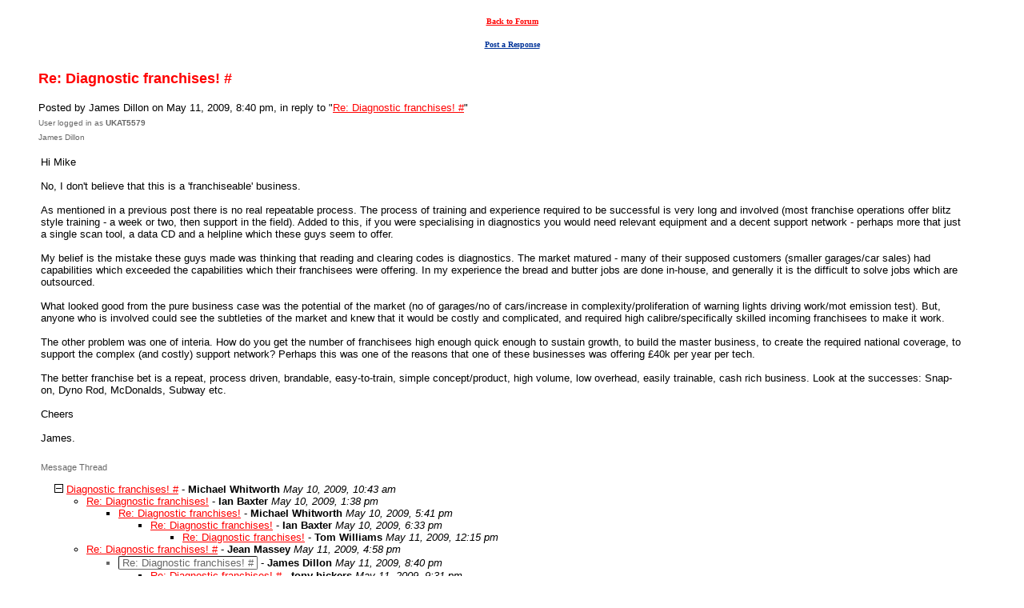

--- FILE ---
content_type: text/html
request_url: https://members5.boardhost.com/ukautotalk2/msg/1242070828.html
body_size: 18732
content:
<!DOCTYPE html>
<html lang="en">
<head>
<title>Automotive Discussion: Re: Diagnostic franchises! #</title>
<meta http-equiv="Content-Type" content="text/html; charset=iso-8859-1" />
<link rel="stylesheet" href="/ukautotalk2/style.css" type="text/css" media="all" /><script src="https://js.boardhost.com/jquery-1.11.3.min.js"></script><link rel="stylesheet" media="all" type="text/css" href="https://js.boardhost.com/jquery-impromptu.min.css"><script src="https://js.boardhost.com/jquery-impromptu.min.js"></script><meta property="og:image" content="https://images.boardhost.com/boardhostballoon.png" />
<meta property="og:description" content="Hi Mike    No  I don't believe that this is a 'franchiseable' business.    As mentioned in a previous post there is no real repeatable process. The process of training and experience required to be successful is very long and involved  most franchise operations offer blitz style training - a week or two  then support in the field . Added to this  if you were specialising in diagnostics you would need relevant equipment and a decent support network - perhaps more that just a single scan tool  a data CD and a helpline which these guys seem to offer.    My belief is the mistake these guys made was thinking that reading and clearing codes is diagnostics. The market matured - many of their supposed customers  smaller garages car sales  had capabilities which exceeded the capabilities which their franchisees were offering. In my experience the bread and butter jobs are done in-house  and generally it is the difficult to solve jobs which are outsourced.    What looked good from the pure business case  was the potential of the market  no of garages no of cars increase in complexity proliferation of warning lights driving work mot emission test . But  anyone who is involved could see the subtleties of the market and knew that it would be costly and complicated  and required high calibre specifically skilled incoming franchisees to make it work.    The other problem was one of interia. How do you get the number of franchisees high enough quick enough to sustain growth  to build the master business  to create the required national coverage  to support the complex  and costly  support network? Perhaps this was one of the reasons that one of these businesses was offering  40k per year per tech.    The better franchise bet is a repeat  process driven  brandable  easy-to-train  simple concept product  high volume  low overhead  easily trainable  cash rich business. Look at the successes  Snap-on  Dyno Rod  McDonalds  Subway etc.    Cheers    James." /><link rel="stylesheet" href="/tooltipster.css" type="text/css" media="all" /><style>.tooltipster-shadow { border-radius: 5px; box-shadow: 0px 0px 14px rgba(0,0,0,0.3); color: #2c2c2c; background: #FFFFFF;} .tooltipster-shadow .tooltipster-content { padding: 0px 0px; }</style><script type="text/javascript" language="javascript" src="https://js.boardhost.com/jquery.tooltipster.min.js"></script>
<script type="text/javascript" language="javascript" src="https://js.boardhost.com/getname.js"></script><script type="text/javascript" language="javascript" src="https://js.boardhost.com/quicktags.js"></script><script>$(document).ready(function() { $('.tooltip').tooltipster({ contentAsHTML: true, position:'bottom', offsetY:'-3', offsetX: '40', interactive:true, onlyOne:true, hideOnClick:true, trigger:'click', delay:'100', theme: 'tooltipster-shadow' }); });</script>
<script>
function closethread(num) {
var oldcookie = GetCookie("expanded");
if (oldcookie) {
var newcookie = oldcookie.replace(num,''); 
document.cookie = "expanded" + "=" + newcookie + "; path=/ukautotalk2/";
}
window.location.href = 'https://members5.boardhost.com/ukautotalk2/index.html#t_' + num;

/////////////////////////////////////////////////////////////
// Written by: Bill Dortch, hIdaho Design <bdortch.com>
// The following functions are released to the public domain.
function getCookieVal (offset) {
         var endstr = document.cookie.indexOf (";", offset);
            if (endstr == -1)
            endstr = document.cookie.length;
         return unescape(document.cookie.substring(offset, endstr));
         }

function GetCookie (name) {
         var arg = name + "=";
         var alen = arg.length;
         var clen = document.cookie.length;
         var i = 0;
         while (i < clen) {
         var j = i + alen;
             if (document.cookie.substring(i, j) == arg)
             return getCookieVal (j);
         i = document.cookie.indexOf(" ", i) + 1;
             if (i == 0) break;
             }

     return null;
     }
// End cookie code
/////////////////////////////////////////////////////////////
}
</script>

</head>

<body bgcolor="#FFFFFF" text="#000000" link="#FF0000" alink="#676767" vlink="#676767" onload="prefill();" class="nolinks">
<font face="verdana, arial" size="2">
</center>
<div style="margin:0;padding:0;" class="nolinks"><TABLE WIDTH="100%" CELLPADDING="3" CELLSPACING="7"> 
		<TR VALIGN="MIDDLE"> 
		  <TD VALIGN="MIDDLE" ALIGN="CENTER"><FONT COLOR="#FF0000"><A
			 HREF="javascript:history.back()"><FONT FACE="Verdana" SIZE="-1"><B><FONT
			 SIZE="-2" COLOR="#FF0000">Back to Forum</FONT></B></FONT></A></FONT> </TD> 
		</TR> 
		<TR VALIGN="TOP"> 
		  <TD VALIGN="MIDDLE" ALIGN="CENTER"><FONT FACE="Verdana" SIZE="-2"><B><A
			 HREF="#post_reply"><FONT COLOR="#003399">Post a
			 Response</FONT></A></B></FONT></TD> 
		</TR> 
	 </TABLE>
</div></center></font><p><ul style="-webkit-text-size-adjust: 100%;"><font face="verdana, arial" color="FF0000" size="4" class="nolinks"><b>Re: Diagnostic franchises! #</b></font><p><font face="verdana, arial" size="2">
<div class="nolinks">Posted by James Dillon on May 11, 2009, 8:40 pm, in reply to "<a href="1242057513.html">Re: Diagnostic franchises! #</a>"</div><font size="-2" color="#676767">User logged in as <b>UKAT5579</b></font><br><font size="-2" color="#676767"><!--customtag-->James Dillon</font><br><p><table border=0 width=95% role="presentation"><tr><td valign=top><font face="verdana, arial" size="2">

<div style="margin:0;padding:0;max-width:100%;">Hi Mike <br> <br>No, I don't believe that this is a 'franchiseable' business. <br> <br>As mentioned in a previous post there is no real repeatable process. The process of training and experience required to be successful is very long and involved (most franchise operations offer blitz style training - a week or two, then support in the field). Added to this, if you were specialising in diagnostics you would need relevant equipment and a decent support network - perhaps more that just a single scan tool, a data CD and a helpline which these guys seem to offer. <br> <br>My belief is the mistake these guys made was thinking that reading and clearing codes is diagnostics. The market matured - many of their supposed customers (smaller garages/car sales) had capabilities which exceeded the capabilities which their franchisees were offering. In my experience the bread and butter jobs are done in-house, and generally it is the difficult to solve jobs which are outsourced. <br> <br>What looked good from the pure business case  was the potential of the market (no of garages/no of cars/increase in complexity/proliferation of warning lights driving work/mot emission test). But, anyone who is involved could see the subtleties of the market and knew that it would be costly and complicated, and required high calibre/specifically skilled incoming franchisees to make it work. <br> <br>The other problem was one of interia. How do you get the number of franchisees high enough quick enough to sustain growth, to build the master business, to create the required national coverage, to support the complex (and costly) support network? Perhaps this was one of the reasons that one of these businesses was offering £40k per year per tech. <br> <br>The better franchise bet is a repeat, process driven, brandable, easy-to-train, simple concept/product, high volume, low overhead, easily trainable, cash rich business. Look at the successes: Snap-on, Dyno Rod, McDonalds, Subway etc. <br> <br>Cheers <br> <br>James.</div><br>

</td></tr></table>
</center><table border=0 class="nolinks" role="presentation"><tr><td><font face="verdana, arial" size="2">
<a name="responses"><font style="font-size:11px;" color=#676767>Message Thread</font></a><p><font size=1></font>
<div style="margin-left:17px;"><span style="color:#000000"><a href="javascript:closethread('1241948610');"><img src=https://images.boardhost.com/expanded.gif alt="Expand Collapse" width=11 height=11 border=0></a>&nbsp;<a href=1241948610.html>Diagnostic franchises! #</a> - <b>Michael Whitworth</b> <i>May 10, 2009, 10:43 am</i></li><ul>
<li><a href="1241959129.html">Re: Diagnostic franchises!</a> - <b>Ian Baxter</b> <i>May 10, 2009, 1:38 pm</i><ul>
<li><a href="1241973672.html">Re: Diagnostic franchises!</a> - <b>Michael Whitworth</b> <i>May 10, 2009, 5:41 pm</i><ul>
<li><a href="1241976827.html">Re: Diagnostic franchises!</a> - <b>Ian Baxter</b> <i>May 10, 2009, 6:33 pm</i><ul>
<li><a href="1242040505.html">Re: Diagnostic franchises!</a> - <b>Tom Williams</b> <i>May 11, 2009, 12:15 pm</i><ul>
</ul>
</ul>
</ul>
</ul>
<li><a href="1242057513.html">Re: Diagnostic franchises! #</a> - <b>Jean Massey</b> <i>May 11, 2009, 4:58 pm</i><ul>
<li style="color:#676767"><span style="color:#000000"><a name=1242070828></a><span style="display:inline-block; border: 1px inset #676767; border-radius:2px; margin-top:1px; padding-left: 4px; padding-right: 4px;"><font color=#676767>Re: Diagnostic franchises! #</font></span> - <b>James Dillon</b> <i>May 11, 2009, 8:40 pm</i></span></li><ul>
<li><a href="1242073870.html">Re: Diagnostic franchises! #</a> - <b>tony bickers</b> <i>May 11, 2009, 9:31 pm</i><ul>
</ul>
<li><a href="1242116418.html">Re: Diagnostic franchises! #</a> - <b>Tom Williams</b> <i>May 12, 2009, 9:20 am</i><ul>
</ul>
</ul>
</ul>
<li><a href="1242132156.html">Re: Diagnostic franchises! #</a> - <b>Tom Yates</b> <i>May 12, 2009, 1:42 pm</i><ul>
<li><a href="1242159780.html">Re: Diagnostic franchises! #</a> - <b>John Gallagher</b> <i>May 12, 2009, 9:23 pm</i><ul>
<li><a href="1242166371.html">Re: Diagnostic franchises! #</a> - <b>Phil Dunmore</b> <i>May 12, 2009, 11:12 pm</i><ul>
</ul>
</ul>
</ul>
<li><a href="1242512649.html">Re: Diagnostic franchises! #</a> - <b>Michael Whitworth</b> <i>May 16, 2009, 11:24 pm</i><ul>
</ul>
</ul>
<img src=https://images.boardhost.com/invisible.gif height=9><br><font style="font-size:11px;">&laquo; <a style="text-decoration:none;" href="/ukautotalk2/index.html?1768937676#t_1241948610"><font style="font-size:11px;" color="#000000">Back to index</font></a><font style="font-size:11px;" color="#000000"> | </font><font style="font-size:11px;"><a href="/ukautotalk2/thread/1241948610.html" style="text-decoration: none;"><font color="#000000">View thread</font></a> &raquo;</font></font></div></td></tr></table>
</ul><p><table border="0" width=99% role="presentation"><tr><td><ul>
<p><a name="post_reply"></a><font face="verdana, arial" color="FF0000" size="4"><b>Post a Response</b>
<form method=post action="/ukautotalk2/post/reply" name=msg id=msg><ul>

<input type=hidden name="response_to" value="1242070828">
<input type=hidden name="username" value="ukautotalk2">
<font face="verdana, arial" size="2" color="#000000">
<noscript><p><b>WARNING!</b> You have Javascript disabled in your browser, this form may not function correctly.</noscript><p><table border=0 role="presentation"><tr><td><label><font face="verdana, arial" size="2" color="#000000">Your Full Name<br><input type=text name="yourname" autocomplete=nickname size=50 maxlength=30 tabindex=10></label></td>
<td></td></tr></table>
<label><p>Discussion Title<br><input type=text name="subject" size=50 value="Re: Diagnostic franchises! #" onfocus="this.select()" maxlength=100 tabindex=30></label>
<p><table border=0 cellpadding=0 cellspacing=0 role="presentation"><tr><td><table border=0 cellpadding=0 cellspacing=0 role="presentation"><tr><td><label for="msg"><font face="verdana, arial" size="2" color="#000000">Discussion Text / Replies</font></label></td></tr></table></td>
<td align=right valign=bottom><font face="verdana, arial" size="-2">&nbsp;</td></tr>
<tr><td colspan=2><font face="verdana, arial" size="2" color="#000000">
<table border=0 cellpadding=0 cellspacing=0 bgcolor=#EEEEEE width=1 role="presentation"><tr><td colspan=4><div style="position:absolute;margin:18px;margin-top:15px;z-index:100;"><font face="verdana, arial" size="2" color=#000000><img src=https://images.boardhost.com/icon_padlock2.gif alt="Padlock" align=absbottom> Please <a href=https://secure.boardhost.com/mb/login/ukautotalk2>Log in</a>.</div>
<textarea cols=50 rows=20 name="msg" id="msgarea" wrap=virtual tabindex=40 disabled>
</textarea>
</td></tr><tr><td bgcolor=#EEEEEE><img src=https://images.boardhost.com/invisible.gif width=2 height=28></td><td width=37 valign=middle align=right></td><td align=left nowrap><td align=right valign=middle nowrap><span style="border: 1px solid #EEEEEE;padding:1px;" onmouseover="this.style.border='1px inset #999999'" onmouseout="this.style.border='1px solid #EEEEEE'"><a href="javascript:tag(document.forms.msg.msg,'[b]','[/b]');" role="button"><img src=https://images.boardhost.com/bold.gif border=0 alt="Bold"></a></span><span style="border: 1px solid #EEEEEE;padding:1px;" onmouseover="this.style.border='1px inset #999999'" onmouseout="this.style.border='1px solid #EEEEEE'"><a href="javascript:tag(document.forms.msg.msg,'[i]','[/i]');" role="button"><img src=https://images.boardhost.com/italic.gif border=0 alt="Italic"></a></span><span style="border: 1px solid #EEEEEE;padding:1px;" onmouseover="this.style.border='1px inset #999999'" onmouseout="this.style.border='1px solid #EEEEEE'"><a href="javascript:tag(document.forms.msg.msg,'[u]','[/u]');" role="button"><img src=https://images.boardhost.com/underline.gif border=0 alt="Underline"></a></span><img src=https://images.boardhost.com/invisible.gif width=6><script src="https://js.boardhost.com/upload_consent.js"></script><style>.imgbb-button { display:none; }</style><script async src="https://js.boardhost.com/upload.js" data-auto-insert="bbcode-embed-medium"></script><span id=tinyspan style="border: 1px solid #eeeeee;padding:1px;" onmouseover="toggle(1,'tinyspan');" onmouseout="toggle(0,'tinyspan');"><a href="javascript:uploadconsent()" title="Upload Image" role="button"><img src=https://images.boardhost.com/upload.gif border=0 alt="Upload image"></a></span><img src=https://images.boardhost.com/invisible.gif width=4></td></tr></table></td></tr></table>
<p><div id=optional_image>URL of your image<br><input type=text name="img" onfocus="this.select()" value="https://" size=50 tabindex=50> <input type=button onclick="image(document.forms.msg.msg,document.forms.msg.img)" value="Add" style="font-size: 10px;background-color: #FF0000; color: #FFFFFF; font-weight: bold;font-family:arial;font-size:13px;padding:3px 10px;border-radius:3px;-moz-border-radius:3px;text-decoration:none;border:none;"" tabindex=55></div>
<p><div id=optional_link><table border=0 cellpadding=0 cellspacing=0 role="presentation"><tr><td valign=top><font face="verdana, arial" size="2" color="#000000">Website link title<br><input type=text name="url_title" size=50 maxlength=70 tabindex=60></td><td valign=top style="padding-left:5px;"><font face="verdana, arial" size="2" color="#000000">Website link URL<br><input type=text name="url" size=50 value="https://" tabindex=70> <input type=button onclick="link(document.forms.msg.msg,document.forms.msg.url,document.forms.msg.url_title)" value="Add" style="font-size: 10px;background-color: #FF0000; color: #FFFFFF; font-weight: bold;font-family:arial;font-size:13px;padding:3px 10px;border-radius:3px;-moz-border-radius:3px;text-decoration:none;border:none;"" tabindex=75></td></tr></table></div>
<p><label><input type=checkbox name="notify_me" id="notify_me" value="1" tabindex=80 onchange="notifyme2()"> Notify me by email of all message replies.</label><input type=hidden name=email id=email value="">
<br><label><input type=checkbox name="remember_me" value="1" tabindex=81> Remember my name for the next time I post.</label><p><table border=0 cellpadding=0 cellspacing=0 role="presentation"><tr><td colspan=3><font face="verdana, arial" style="font-size:11px;"><ul style="margin:0;padding:0;margin-left:15px;margin-bottom:8px;"><li type=disc style="margin-top:-5px;list-style-image:none;">By posting, you confirm that you have read and agree to the board's <a href="https://www.boardhost.com/terms/tou_pop.html" target="usageterms" onclick="window.open('https://www.boardhost.com/terms/tou_pop.html','usageterms','width=350,height=450,scrollbars=yes'); return false" style="color:#000000;"><font face="verdana, arial" color="#000000">usage terms</font></a>.</ul></td></tr><tr><td>
<nobr><input type=hidden name="terms_prompted_remember" id="terms_prompted_remember" value="0">
<input type=hidden name="terms_prompted_agreed" id="terms_prompted_agreed" value="0">
<input type=submit name="post_message" value="Post" style="background-color: #FF0000; color: #FFFFFF; font-weight: bold;font-family:arial;font-size:13px;padding:3px 10px;border-radius:3px;-moz-border-radius:3px;text-decoration:none;border:none;" tabindex=90 onclick="this.form.target='';this.form.action='/ukautotalk2/post/reply'"> <input type=submit name="preview" value="Preview your post " style="background-color: #FF0000; color: #FFFFFF; font-weight: bold;font-family:arial;font-size:13px;padding:3px 10px;border-radius:3px;-moz-border-radius:3px;text-decoration:none;border:none;" tabindex=100 onclick="this.form.target='';this.form.action='/ukautotalk2/post/reply'"></nobr></td><td width=15>&nbsp;</td><td>
</td></tr></table>
</ul>

</form><button data-imgbb-trigger data-target="#msgarea" id=uploadbutton style="display:none;">Upload</button></td></tr></table>
<p><font face="verdana, arial" size="2">
      
                              
                              
                              <P ALIGN="CENTER">
<FONT SIZE="1" FACE="VERDANA">Copyright © uk autotalk<BR></FONT></P>


<p>
<script type="text/javascript">var vglnk = { api_url: '//api.viglink.com/api', key: '95548d06b1f9b524a1f5ab6f4eac193f' }; (function(d, t) { var s = d.createElement(t); s.type = 'text/javascript'; s.async = true; s.src = ('https:' == document.location.protocol ? vglnk.api_url : '//cdn.viglink.com/api') + '/vglnk.js'; var r = d.getElementsByTagName(t)[0]; r.parentNode.insertBefore(s, r); }(document, 'script'));</script>
</body>
</html>
